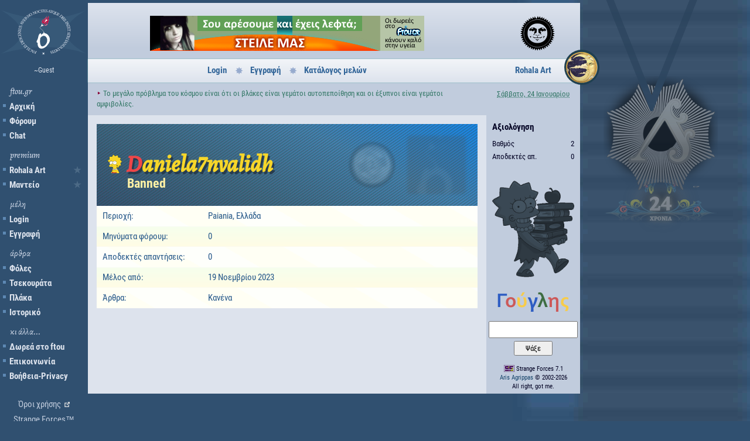

--- FILE ---
content_type: text/html; Charset=utf-8
request_url: https://www.ftou.gr/profile.asp?id=44601
body_size: 5155
content:
<!DOCTYPE html>
<html lang="el">
<head>
<link rel="preload" crossorigin="anonymous" href="/media/roboto-condensed-v16-greek_latin-regular.woff2" as="font" type="font/woff" />
<link rel="preload" crossorigin="anonymous" href="/media/roboto-condensed-v16-greek_latin-700.woff2" as=font type="font/woff" />
<link rel="stylesheet" href="/style/font.css?v=6.711" type="text/css">
<link rel="stylesheet" href="/style/sf6-1.css?v=6.730" type="text/css">
<meta charset="utf-8">
<meta name="theme-color" content="#305070">
<meta name="viewport" content="width=device-width, minimum-scale=1.0, maximum-scale=2.0, initial-scale=1.0, user-scalable=yes" id="viewport">
<link rel="icon" sizes="192x192" href="/images/favicon-hi.png">
<script src="/includes/lazy.js?v=1.04"></script>

<title>Daniela7nvalidh - προφίλ - ftou.gr</title>
<link rel="stylesheet" href="/style/profile.css?v=7.100" type="text/css">
<style type="text/css">
DIV.send_gift{position:absolute; top:0; left:0; background:#f7d629; background:linear-gradient(0deg, #f7d629, #fffca4); opacity:0.8; height:30px; line-height:30px; border-radius:0 5px 225px 0; text-transform:uppercase; text-shadow:0 -1px 2px white; box-shadow:2px 2px 0 2px #1f3347}
DIV.send_gift > A{display:block; font-style:italic; padding:0 30px 0 25px}
DIV.send_gift > A:link, DIV.send_gift > A:visited, DIV.send_gift > A:active{text-decoration:none; color:#454932}
DIV.send_gift > A:hover{color:black}
@media screen and (max-width:850px){
    DIV.send_gift{height:22px; line-height:22px; font-size:14px; box-shadow:1px 1px 0 1px #1f3347}
    DIV.send_gift > A{padding:0 25px 0 15px}
}
</style>
</head>

<body class="profile">
<script async src="/includes/basic.js?v=7.101"></script>

<div id="menuToggle"><span></span><span></span><span></span></div>
<nav>
    <div id="logo">
        <a href="/"><img src="/images/ftougr.svg" width="150" height="80" alt="ftou.gr"></a>
    </div>
    <div id="username">
        ~Guest
    </div>
    <div id="ftouMenu">
        <h3>ftou.gr</h3>
        <a href="/">Αρχική</a>

        <a href="/forum/" class="">Φόρουμ</a>
        
        <a href="https://irc.ftou.gr/">Chat</a>
        

        <h3>premium</h3>
        <a href="/support/course.asp" class="premium ">Rohala Art</a>
        <a href="/support/oracle.asp" class="premium ">Μαντείο</a>

        <h3>μέλη</h3>
        
            <a href="/forum/login_user.asp" class="">Login</a>
            <a href="/forum/registration_rules.asp" class="">Εγγραφή</a>
        

        <h3>άρθρα</h3>
        <a href="/articles/?c=1" id="mnuArticles1" class="">Φόλες</a>
        <a href="/articles/?c=2" id="mnuArticles2" class="">Τσεκουράτα</a>
        <a href="/articles/?c=3" id="mnuArticles3" class="">Πλάκα</a>
        <a href="/support/history.asp" class="">Ιστορικό</a>

        <h3>κι άλλα...</h3>
        <a href="/support/donate.asp" class="">Δωρεά στο ftou</a>
        <a href="/support/contact.asp" class="">Επικοινωνία</a>
        <a href="/support/support.asp" class="">Βοήθεια-Privacy</a>
    </div>
    <div id="strangeforces">
        <ul><li><a class="externallight" href="javascript:openWin('/forum/forum_rules.asp','rules','toolbar=0,location=0,status=0,menubar=0,scrollbars=1,resizable=1,width=800,height=600')">Όροι χρήσης</a></li></ul>
        Strange Forces&trade;<br>
        SIC ITUR AD ASTRA
    </div>
    
</nav>

<header>
    <div id="bigBanner">
        <!-- Big Banner -->

<a href="/support/donate.asp"><img src="/support/ads/bannerdonate.png"  width="468" height="60" alt="Στείλε λεφτά στο ftou.gr"></a>

    </div>

    <div id="smallBanner">
            <!-- Small Banner -->

    <img src="/support/ads/blacksun.png" width="120" height="60" alt="">

    </div>

    <div id="barCenter">
        <ul>
        <li><a href="/forum/login_user.asp" title="Login στο ftou.gr">Login</a></li><li><a href="/forum/registration_rules.asp" title="Φτιάξε το προφίλ σου">Εγγραφή</a></li><li><a href="/forum/forum_members.asp?sort=latestUsers">Κατάλογος μελών</a></li>
        </ul>
        <div id="rohalaArt"><a href="/support/course.asp">Rohala Art</a></div>
    </div>


    <div id="flasia">
        <div id="flasia_txt" title="Φλασιά"><span>&#8227;</span>Το μεγάλο πρόβλημα του κόσμου είναι ότι οι βλάκες είναι γεμάτοι αυτοπεποίθηση και οι έξυπνοι είναι γεμάτοι αμφιβολίες.</div>
    </div>

    <div id="date">
        <abbr title="">
            Σάββατο, 24 Ιανουαρίου

        </abbr>
    </div>
</header>

<main>
    
<script>document.body.classList.add('Banned'.toLowerCase());</script><section class="f profileStatus0"><h1>Daniela7nvalidh</h1><div class="profile_status">Banned</div><div class="grade shield2">2</div><div class="avatar"><img src="" alt="Daniela7nvalidh"></div></section>
<section><dl><div><dt>Περιοχή:</dt><dd>Paiania, Ελλάδα</dd></div><div><dt>Μηνύματα φόρουμ:</dt><dd>0</dd></div><div><dt>Αποδεκτές απαντήσεις:</dt><dd>0</dd></div><div><dt>Μέλος από:</dt><dd>19 Νοεμβρίου 2023</dd></div><div class="allarticles"><dt>Άρθρα:</dt><dd>Κανένα</dd></div></dl></section>
</main><aside><div class="blocksmall"><h3>Αξιολόγηση</h3><table><tr><th>Βαθμός</th><td class="right">2</<td></tr><tr><th>Αποδεκτές απ.</th><td class="right"> 0</td></tr></table></div>
<img src="/images/ftousons/ftousons-profile.png" width="140" height="165" alt="" style="margin:30px auto 10px auto; filter:brightness(0.2) contrast(0.8) sepia(1) hue-rotate(-195deg)">

<!-- cache: 19/1/2026 7:45:13 μμ Guest-->
    <div class="center">
        <form method="get" action="//www.google.com/custom" target="_blank" id="gouglhsform">
            <input type="hidden" name="domains" value="">
            <input type="hidden" name="client" value="pub-1041552231257980">
            <input type="hidden" name="forid" value="1">
            <input type="hidden" name="cof" value="GALT:#008000;GL:1;DIV:#336699;VLC:663399;AH:center;BGC:FFFFFF;LBGC:336699;ALC:0000FF;LC:0000FF;T:000000;GFNT:0000FF;GIMP:0000FF;FORID:1;">
            <input type="hidden" name="hl" value="en">
            <input type="hidden" name="domains" value="">
            <input type="hidden" name="sitesearch" value="ftou.gr">
            <label for="gouglhs"><img src="/images/GoogleLogo.png" ALT="Google" width="128" height="53" title="Ψάξε με το Γούγλη"></label>
            <input id="gouglhs" type="text" class="FtouText" name="q" maxlength="100" value="">
            <input type="submit" name="sa" class="FtouButton" value=" Ψάξε ">
        </form>
    </div>

    <div class="small center" style="margin-top:15px"><img width="18" height="12" style="margin-bottom:-2px" src="/images/strangeforces.png" alt="Strange Forces"> Strange Forces 7.1<br><a href="https://www.ftou.gr/aris">Aris Agrippas</a> &copy;  2002-2026<br> All right, got me.</div>
</aside>

<footer>
    <script>
        var menuButton = document.getElementById('menuToggle');
        menuButton.addEventListener('click', function toggleMenu(){
            document.body.classList.toggle('mobMenu');
        });
        var elemsThatCloseMenu = document.querySelectorAll('header,main,aside,footer');
        elemsThatCloseMenu.forEach(function(elem) {
            elem.addEventListener('click', function closeMenuOnBodyClick(evt) {
                if(!document.body.classList.contains('mobMenu')) return false;
                document.body.classList.remove('mobMenu');
                evt.preventDefault();
                evt.stopPropagation();
                return false;
            });
        });
        document.body.classList.add('menuLoaded');

        (function(i,s,o,g,r,a,m){i['GoogleAnalyticsObject']=r;i[r]=i[r]||function(){
            (i[r].q=i[r].q||[]).push(arguments)},i[r].l=1*new Date();a=s.createElement(o),
            m=s.getElementsByTagName(o)[0];a.async=1;a.src=g;m.parentNode.insertBefore(a,m)
        })(window,document,'script','https://www.google-analytics.com/analytics.js','ga');
        ga('create', 'UA-9193719-1', 'auto');
        ga('send', 'pageview');
    </script>
</footer>

</body>
</html>



--- FILE ---
content_type: text/css
request_url: https://www.ftou.gr/style/font.css?v=6.711
body_size: 123
content:
@font-face{font-family:'Roboto Condensed'; font-style:normal; font-weight:400; src:local('Roboto Condensed'), local('RobotoCondensed-Regular'), url('/media/roboto-condensed-v16-greek_latin-regular.woff2') format('woff2'); font-display:swap}
@font-face{font-family:'Roboto Condensed'; font-style:italic; font-weight:400; src:local('Roboto Condensed Italic'), local('RobotoCondensed-Italic'), url('/media/roboto-condensed-v16-greek_latin-italic.woff2') format('woff2'); font-display:swap}
@font-face{font-family:'Roboto Condensed'; font-style:italic; font-weight:700; src:local('Roboto Condensed Bold Italic'), local('RobotoCondensed-BoldItalic'), url('/media/roboto-condensed-v16-greek_latin-700italic.woff2') format('woff2'); font-display:swap}
@font-face{font-family:'Roboto Condensed'; font-style:normal; font-weight:700; src:local('Roboto Condensed Bold'), local('RobotoCondensed-Bold'), url('/media/roboto-condensed-v16-greek_latin-700.woff2') format('woff2'); font-display:swap}
@font-face{font-family:'alegreya'; src:url('/media/alegreya-medium.woff2') format('woff2'); font-weight:normal; font-style:normal; font-display:auto}
@font-face{font-family:'alegreya'; src:url('/media/alegreya-mediumitalic.woff2') format('woff2'); font-weight:normal; font-style:italic; font-display:auto}
@font-face{font-family:'alegreya'; src:url('/media/alegreya-extrabold.woff2') format('woff2'); font-weight:bold; font-style:normal; font-display:auto}
